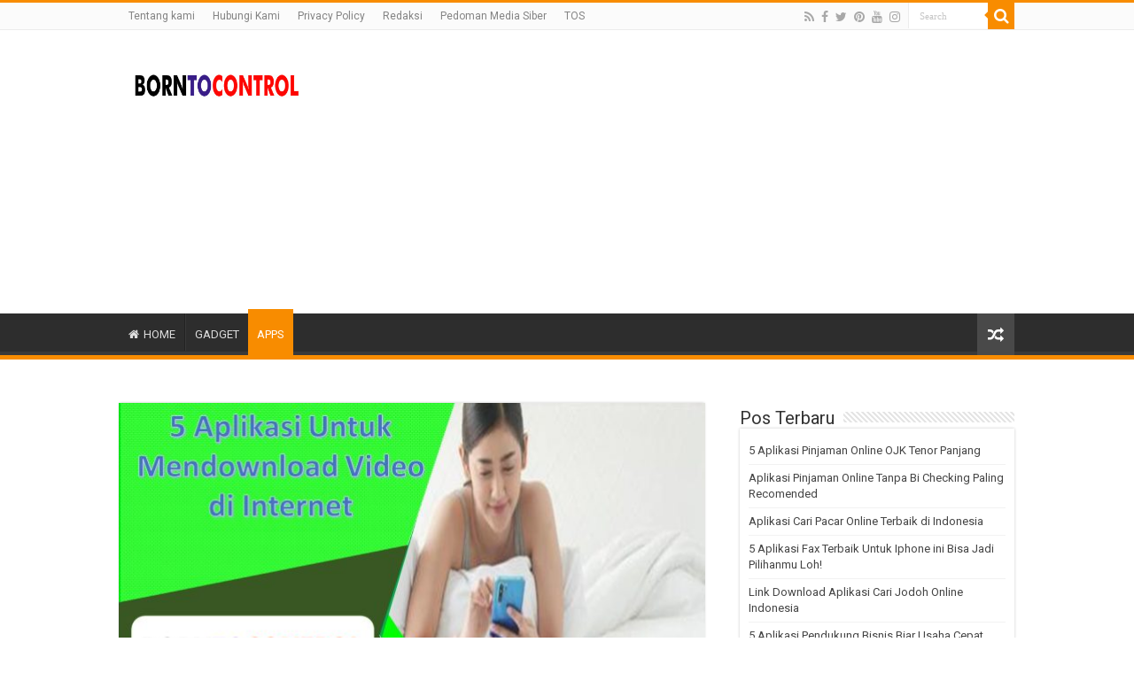

--- FILE ---
content_type: text/html; charset=UTF-8
request_url: http://borntocontrol.com/1969/5-aplikasi-untuk-mendownload-video-di-internet.html
body_size: 18470
content:
<!DOCTYPE html>
<html lang="id" prefix="og: http://ogp.me/ns#">
<head>
<meta charset="UTF-8" />
<link rel="profile" href="http://gmpg.org/xfn/11" />
<link rel="pingback" href="http://borntocontrol.com/xmlrpc.php" />
<meta property="og:title" content="5 Aplikasi Untuk Mendownload Video di Internet - BORNTOCONTROL"/>
<meta property="og:type" content="article"/>
<meta property="og:description" content="Mencari sebuah hiburan maupun informasi menggunakan media video adalah hal yang biasa. Kita bisa men"/>
<meta property="og:url" content="https://borntocontrol.com/1969/5-aplikasi-untuk-mendownload-video-di-internet.html"/>
<meta property="og:site_name" content="BORNTOCONTROL"/>
<meta property="og:image" content="https://borntocontrol.com/wp-content/uploads/2022/08/5-Aplikasi-Untuk-Mendownload-Video-di-Internet.jpg" />
<meta name='robots' content='index, follow, max-image-preview:large, max-snippet:-1, max-video-preview:-1' />
	<style>img:is([sizes="auto" i], [sizes^="auto," i]) { contain-intrinsic-size: 3000px 1500px }</style>
	
	<!-- This site is optimized with the Yoast SEO Premium plugin v17.9 (Yoast SEO v19.9) - https://yoast.com/wordpress/plugins/seo/ -->
	<title>5 Aplikasi Untuk Mendownload Video di Internet | BORNTOCONTROL</title>
	<link rel="canonical" href="https://borntocontrol.com/1969/5-aplikasi-untuk-mendownload-video-di-internet.html" />
	<meta property="og:locale" content="id_ID" />
	<meta property="og:type" content="article" />
	<meta property="og:title" content="5 Aplikasi Untuk Mendownload Video di Internet" />
	<meta property="og:description" content="Mencari sebuah hiburan maupun informasi menggunakan media video adalah hal yang biasa. Kita bisa menemukan banyak video yang informatif dan juga selalu update lewat media sosial, Yang salah satunya adalah Youtube. Yang dimana Youtube menjadi sebuah platform untuk menonton dan juga berbagi video yang paling populer. Selain youtube ada banyak platform berbagi video yang memberikan &hellip;" />
	<meta property="og:url" content="https://borntocontrol.com/1969/5-aplikasi-untuk-mendownload-video-di-internet.html" />
	<meta property="og:site_name" content="BORNTOCONTROL" />
	<meta property="article:publisher" content="https://www.facebook.com/teknobgt" />
	<meta property="article:published_time" content="2025-12-23T07:25:44+00:00" />
	<meta property="og:image" content="https://borntocontrol.com/wp-content/uploads/2022/08/5-Aplikasi-Untuk-Mendownload-Video-di-Internet.jpg" />
	<meta property="og:image:width" content="1280" />
	<meta property="og:image:height" content="720" />
	<meta property="og:image:type" content="image/jpeg" />
	<meta name="author" content="Abdur Roziq" />
	<meta name="twitter:card" content="summary_large_image" />
	<meta name="twitter:creator" content="@teknobgt" />
	<meta name="twitter:site" content="@teknobgt" />
	<meta name="twitter:label1" content="Ditulis oleh" />
	<meta name="twitter:data1" content="Abdur Roziq" />
	<meta name="twitter:label2" content="Estimasi waktu membaca" />
	<meta name="twitter:data2" content="3 menit" />
	<script type="application/ld+json" class="yoast-schema-graph">{"@context":"https://schema.org","@graph":[{"@type":"NewsArticle","@id":"https://borntocontrol.com/1969/5-aplikasi-untuk-mendownload-video-di-internet.html#article","isPartOf":{"@id":"https://borntocontrol.com/1969/5-aplikasi-untuk-mendownload-video-di-internet.html"},"author":{"name":"Abdur Roziq","@id":"https://borntocontrol.com/#/schema/person/1aa74c7d8f978aca9caa8c5c40324e48"},"headline":"5 Aplikasi Untuk Mendownload Video di Internet","datePublished":"2025-12-23T07:25:44+00:00","dateModified":"2025-12-23T07:25:44+00:00","mainEntityOfPage":{"@id":"https://borntocontrol.com/1969/5-aplikasi-untuk-mendownload-video-di-internet.html"},"wordCount":695,"publisher":{"@id":"https://borntocontrol.com/#organization"},"image":{"@id":"https://borntocontrol.com/1969/5-aplikasi-untuk-mendownload-video-di-internet.html#primaryimage"},"thumbnailUrl":"https://borntocontrol.com/wp-content/uploads/2022/08/5-Aplikasi-Untuk-Mendownload-Video-di-Internet.jpg","articleSection":["APPS"],"inLanguage":"id","copyrightYear":"2025","copyrightHolder":{"@id":"https://borntocontrol.com#organization"}},{"@type":"WebPage","@id":"https://borntocontrol.com/1969/5-aplikasi-untuk-mendownload-video-di-internet.html","url":"https://borntocontrol.com/1969/5-aplikasi-untuk-mendownload-video-di-internet.html","name":"5 Aplikasi Untuk Mendownload Video di Internet | BORNTOCONTROL","isPartOf":{"@id":"https://borntocontrol.com/#website"},"primaryImageOfPage":{"@id":"https://borntocontrol.com/1969/5-aplikasi-untuk-mendownload-video-di-internet.html#primaryimage"},"image":{"@id":"https://borntocontrol.com/1969/5-aplikasi-untuk-mendownload-video-di-internet.html#primaryimage"},"thumbnailUrl":"https://borntocontrol.com/wp-content/uploads/2022/08/5-Aplikasi-Untuk-Mendownload-Video-di-Internet.jpg","datePublished":"2025-12-23T07:25:44+00:00","dateModified":"2025-12-23T07:25:44+00:00","breadcrumb":{"@id":"https://borntocontrol.com/1969/5-aplikasi-untuk-mendownload-video-di-internet.html#breadcrumb"},"inLanguage":"id","potentialAction":[{"@type":"ReadAction","target":["https://borntocontrol.com/1969/5-aplikasi-untuk-mendownload-video-di-internet.html"]}]},{"@type":"ImageObject","inLanguage":"id","@id":"https://borntocontrol.com/1969/5-aplikasi-untuk-mendownload-video-di-internet.html#primaryimage","url":"https://borntocontrol.com/wp-content/uploads/2022/08/5-Aplikasi-Untuk-Mendownload-Video-di-Internet.jpg","contentUrl":"https://borntocontrol.com/wp-content/uploads/2022/08/5-Aplikasi-Untuk-Mendownload-Video-di-Internet.jpg","width":1280,"height":720,"caption":"Aplikasi Untuk Mendownload Video di Internet"},{"@type":"BreadcrumbList","@id":"https://borntocontrol.com/1969/5-aplikasi-untuk-mendownload-video-di-internet.html#breadcrumb","itemListElement":[{"@type":"ListItem","position":1,"name":"Home","item":"https://borntocontrol.com/"},{"@type":"ListItem","position":2,"name":"5 Aplikasi Untuk Mendownload Video di Internet"}]},{"@type":"WebSite","@id":"https://borntocontrol.com/#website","url":"https://borntocontrol.com/","name":"BORNTOCONTROL","description":"Kumpulan Berita Terkini dan Informasi terpercaya","publisher":{"@id":"https://borntocontrol.com/#organization"},"potentialAction":[{"@type":"SearchAction","target":{"@type":"EntryPoint","urlTemplate":"https://borntocontrol.com/?s={search_term_string}"},"query-input":"required name=search_term_string"}],"inLanguage":"id"},{"@type":"Organization","@id":"https://borntocontrol.com/#organization","name":"BLOGGING MENTORING","url":"https://borntocontrol.com/","logo":{"@type":"ImageObject","inLanguage":"id","@id":"https://borntocontrol.com/#/schema/logo/image/","url":"http://borntocontrol.com/wp-content/uploads/2020/07/gnews.png","contentUrl":"http://borntocontrol.com/wp-content/uploads/2020/07/gnews.png","width":1964,"height":1105,"caption":"BLOGGING MENTORING"},"image":{"@id":"https://borntocontrol.com/#/schema/logo/image/"},"sameAs":["https://www.instagram.com/teknobgt","https://www.youtube.com/channel/UCyOd3gz2NawdzJ_tPi4ctDw","https://www.facebook.com/teknobgt","https://twitter.com/teknobgt"]},{"@type":"Person","@id":"https://borntocontrol.com/#/schema/person/1aa74c7d8f978aca9caa8c5c40324e48","name":"Abdur Roziq","image":{"@type":"ImageObject","inLanguage":"id","@id":"https://borntocontrol.com/#/schema/person/image/","url":"https://secure.gravatar.com/avatar/4ea58d3a98fd194eecceac093a768ecd?s=96&d=mm&r=g","contentUrl":"https://secure.gravatar.com/avatar/4ea58d3a98fd194eecceac093a768ecd?s=96&d=mm&r=g","caption":"Abdur Roziq"}}]}</script>
	<!-- / Yoast SEO Premium plugin. -->


<link rel='dns-prefetch' href='//fonts.googleapis.com' />
<link rel="alternate" type="application/rss+xml" title="BORNTOCONTROL &raquo; Feed" href="https://borntocontrol.com/feed" />
<link rel="alternate" type="application/rss+xml" title="BORNTOCONTROL &raquo; Umpan Komentar" href="https://borntocontrol.com/comments/feed" />
<script type="text/javascript">
/* <![CDATA[ */
window._wpemojiSettings = {"baseUrl":"https:\/\/s.w.org\/images\/core\/emoji\/15.0.3\/72x72\/","ext":".png","svgUrl":"https:\/\/s.w.org\/images\/core\/emoji\/15.0.3\/svg\/","svgExt":".svg","source":{"concatemoji":"http:\/\/borntocontrol.com\/wp-includes\/js\/wp-emoji-release.min.js"}};
/*! This file is auto-generated */
!function(i,n){var o,s,e;function c(e){try{var t={supportTests:e,timestamp:(new Date).valueOf()};sessionStorage.setItem(o,JSON.stringify(t))}catch(e){}}function p(e,t,n){e.clearRect(0,0,e.canvas.width,e.canvas.height),e.fillText(t,0,0);var t=new Uint32Array(e.getImageData(0,0,e.canvas.width,e.canvas.height).data),r=(e.clearRect(0,0,e.canvas.width,e.canvas.height),e.fillText(n,0,0),new Uint32Array(e.getImageData(0,0,e.canvas.width,e.canvas.height).data));return t.every(function(e,t){return e===r[t]})}function u(e,t,n){switch(t){case"flag":return n(e,"\ud83c\udff3\ufe0f\u200d\u26a7\ufe0f","\ud83c\udff3\ufe0f\u200b\u26a7\ufe0f")?!1:!n(e,"\ud83c\uddfa\ud83c\uddf3","\ud83c\uddfa\u200b\ud83c\uddf3")&&!n(e,"\ud83c\udff4\udb40\udc67\udb40\udc62\udb40\udc65\udb40\udc6e\udb40\udc67\udb40\udc7f","\ud83c\udff4\u200b\udb40\udc67\u200b\udb40\udc62\u200b\udb40\udc65\u200b\udb40\udc6e\u200b\udb40\udc67\u200b\udb40\udc7f");case"emoji":return!n(e,"\ud83d\udc26\u200d\u2b1b","\ud83d\udc26\u200b\u2b1b")}return!1}function f(e,t,n){var r="undefined"!=typeof WorkerGlobalScope&&self instanceof WorkerGlobalScope?new OffscreenCanvas(300,150):i.createElement("canvas"),a=r.getContext("2d",{willReadFrequently:!0}),o=(a.textBaseline="top",a.font="600 32px Arial",{});return e.forEach(function(e){o[e]=t(a,e,n)}),o}function t(e){var t=i.createElement("script");t.src=e,t.defer=!0,i.head.appendChild(t)}"undefined"!=typeof Promise&&(o="wpEmojiSettingsSupports",s=["flag","emoji"],n.supports={everything:!0,everythingExceptFlag:!0},e=new Promise(function(e){i.addEventListener("DOMContentLoaded",e,{once:!0})}),new Promise(function(t){var n=function(){try{var e=JSON.parse(sessionStorage.getItem(o));if("object"==typeof e&&"number"==typeof e.timestamp&&(new Date).valueOf()<e.timestamp+604800&&"object"==typeof e.supportTests)return e.supportTests}catch(e){}return null}();if(!n){if("undefined"!=typeof Worker&&"undefined"!=typeof OffscreenCanvas&&"undefined"!=typeof URL&&URL.createObjectURL&&"undefined"!=typeof Blob)try{var e="postMessage("+f.toString()+"("+[JSON.stringify(s),u.toString(),p.toString()].join(",")+"));",r=new Blob([e],{type:"text/javascript"}),a=new Worker(URL.createObjectURL(r),{name:"wpTestEmojiSupports"});return void(a.onmessage=function(e){c(n=e.data),a.terminate(),t(n)})}catch(e){}c(n=f(s,u,p))}t(n)}).then(function(e){for(var t in e)n.supports[t]=e[t],n.supports.everything=n.supports.everything&&n.supports[t],"flag"!==t&&(n.supports.everythingExceptFlag=n.supports.everythingExceptFlag&&n.supports[t]);n.supports.everythingExceptFlag=n.supports.everythingExceptFlag&&!n.supports.flag,n.DOMReady=!1,n.readyCallback=function(){n.DOMReady=!0}}).then(function(){return e}).then(function(){var e;n.supports.everything||(n.readyCallback(),(e=n.source||{}).concatemoji?t(e.concatemoji):e.wpemoji&&e.twemoji&&(t(e.twemoji),t(e.wpemoji)))}))}((window,document),window._wpemojiSettings);
/* ]]> */
</script>
<!-- borntocontrol.com is managing ads with Advanced Ads 1.37.2 – https://wpadvancedads.com/ --><script id="bornt-ready">
			window.advanced_ads_ready=function(e,a){a=a||"complete";var d=function(e){return"interactive"===a?"loading"!==e:"complete"===e};d(document.readyState)?e():document.addEventListener("readystatechange",(function(a){d(a.target.readyState)&&e()}),{once:"interactive"===a})},window.advanced_ads_ready_queue=window.advanced_ads_ready_queue||[];		</script>
		<style id='wp-emoji-styles-inline-css' type='text/css'>

	img.wp-smiley, img.emoji {
		display: inline !important;
		border: none !important;
		box-shadow: none !important;
		height: 1em !important;
		width: 1em !important;
		margin: 0 0.07em !important;
		vertical-align: -0.1em !important;
		background: none !important;
		padding: 0 !important;
	}
</style>
<link rel='stylesheet' id='wp-block-library-css' href='http://borntocontrol.com/wp-includes/css/dist/block-library/style.min.css' type='text/css' media='all' />
<style id='classic-theme-styles-inline-css' type='text/css'>
/*! This file is auto-generated */
.wp-block-button__link{color:#fff;background-color:#32373c;border-radius:9999px;box-shadow:none;text-decoration:none;padding:calc(.667em + 2px) calc(1.333em + 2px);font-size:1.125em}.wp-block-file__button{background:#32373c;color:#fff;text-decoration:none}
</style>
<style id='global-styles-inline-css' type='text/css'>
:root{--wp--preset--aspect-ratio--square: 1;--wp--preset--aspect-ratio--4-3: 4/3;--wp--preset--aspect-ratio--3-4: 3/4;--wp--preset--aspect-ratio--3-2: 3/2;--wp--preset--aspect-ratio--2-3: 2/3;--wp--preset--aspect-ratio--16-9: 16/9;--wp--preset--aspect-ratio--9-16: 9/16;--wp--preset--color--black: #000000;--wp--preset--color--cyan-bluish-gray: #abb8c3;--wp--preset--color--white: #ffffff;--wp--preset--color--pale-pink: #f78da7;--wp--preset--color--vivid-red: #cf2e2e;--wp--preset--color--luminous-vivid-orange: #ff6900;--wp--preset--color--luminous-vivid-amber: #fcb900;--wp--preset--color--light-green-cyan: #7bdcb5;--wp--preset--color--vivid-green-cyan: #00d084;--wp--preset--color--pale-cyan-blue: #8ed1fc;--wp--preset--color--vivid-cyan-blue: #0693e3;--wp--preset--color--vivid-purple: #9b51e0;--wp--preset--gradient--vivid-cyan-blue-to-vivid-purple: linear-gradient(135deg,rgba(6,147,227,1) 0%,rgb(155,81,224) 100%);--wp--preset--gradient--light-green-cyan-to-vivid-green-cyan: linear-gradient(135deg,rgb(122,220,180) 0%,rgb(0,208,130) 100%);--wp--preset--gradient--luminous-vivid-amber-to-luminous-vivid-orange: linear-gradient(135deg,rgba(252,185,0,1) 0%,rgba(255,105,0,1) 100%);--wp--preset--gradient--luminous-vivid-orange-to-vivid-red: linear-gradient(135deg,rgba(255,105,0,1) 0%,rgb(207,46,46) 100%);--wp--preset--gradient--very-light-gray-to-cyan-bluish-gray: linear-gradient(135deg,rgb(238,238,238) 0%,rgb(169,184,195) 100%);--wp--preset--gradient--cool-to-warm-spectrum: linear-gradient(135deg,rgb(74,234,220) 0%,rgb(151,120,209) 20%,rgb(207,42,186) 40%,rgb(238,44,130) 60%,rgb(251,105,98) 80%,rgb(254,248,76) 100%);--wp--preset--gradient--blush-light-purple: linear-gradient(135deg,rgb(255,206,236) 0%,rgb(152,150,240) 100%);--wp--preset--gradient--blush-bordeaux: linear-gradient(135deg,rgb(254,205,165) 0%,rgb(254,45,45) 50%,rgb(107,0,62) 100%);--wp--preset--gradient--luminous-dusk: linear-gradient(135deg,rgb(255,203,112) 0%,rgb(199,81,192) 50%,rgb(65,88,208) 100%);--wp--preset--gradient--pale-ocean: linear-gradient(135deg,rgb(255,245,203) 0%,rgb(182,227,212) 50%,rgb(51,167,181) 100%);--wp--preset--gradient--electric-grass: linear-gradient(135deg,rgb(202,248,128) 0%,rgb(113,206,126) 100%);--wp--preset--gradient--midnight: linear-gradient(135deg,rgb(2,3,129) 0%,rgb(40,116,252) 100%);--wp--preset--font-size--small: 13px;--wp--preset--font-size--medium: 20px;--wp--preset--font-size--large: 36px;--wp--preset--font-size--x-large: 42px;--wp--preset--spacing--20: 0.44rem;--wp--preset--spacing--30: 0.67rem;--wp--preset--spacing--40: 1rem;--wp--preset--spacing--50: 1.5rem;--wp--preset--spacing--60: 2.25rem;--wp--preset--spacing--70: 3.38rem;--wp--preset--spacing--80: 5.06rem;--wp--preset--shadow--natural: 6px 6px 9px rgba(0, 0, 0, 0.2);--wp--preset--shadow--deep: 12px 12px 50px rgba(0, 0, 0, 0.4);--wp--preset--shadow--sharp: 6px 6px 0px rgba(0, 0, 0, 0.2);--wp--preset--shadow--outlined: 6px 6px 0px -3px rgba(255, 255, 255, 1), 6px 6px rgba(0, 0, 0, 1);--wp--preset--shadow--crisp: 6px 6px 0px rgba(0, 0, 0, 1);}:where(.is-layout-flex){gap: 0.5em;}:where(.is-layout-grid){gap: 0.5em;}body .is-layout-flex{display: flex;}.is-layout-flex{flex-wrap: wrap;align-items: center;}.is-layout-flex > :is(*, div){margin: 0;}body .is-layout-grid{display: grid;}.is-layout-grid > :is(*, div){margin: 0;}:where(.wp-block-columns.is-layout-flex){gap: 2em;}:where(.wp-block-columns.is-layout-grid){gap: 2em;}:where(.wp-block-post-template.is-layout-flex){gap: 1.25em;}:where(.wp-block-post-template.is-layout-grid){gap: 1.25em;}.has-black-color{color: var(--wp--preset--color--black) !important;}.has-cyan-bluish-gray-color{color: var(--wp--preset--color--cyan-bluish-gray) !important;}.has-white-color{color: var(--wp--preset--color--white) !important;}.has-pale-pink-color{color: var(--wp--preset--color--pale-pink) !important;}.has-vivid-red-color{color: var(--wp--preset--color--vivid-red) !important;}.has-luminous-vivid-orange-color{color: var(--wp--preset--color--luminous-vivid-orange) !important;}.has-luminous-vivid-amber-color{color: var(--wp--preset--color--luminous-vivid-amber) !important;}.has-light-green-cyan-color{color: var(--wp--preset--color--light-green-cyan) !important;}.has-vivid-green-cyan-color{color: var(--wp--preset--color--vivid-green-cyan) !important;}.has-pale-cyan-blue-color{color: var(--wp--preset--color--pale-cyan-blue) !important;}.has-vivid-cyan-blue-color{color: var(--wp--preset--color--vivid-cyan-blue) !important;}.has-vivid-purple-color{color: var(--wp--preset--color--vivid-purple) !important;}.has-black-background-color{background-color: var(--wp--preset--color--black) !important;}.has-cyan-bluish-gray-background-color{background-color: var(--wp--preset--color--cyan-bluish-gray) !important;}.has-white-background-color{background-color: var(--wp--preset--color--white) !important;}.has-pale-pink-background-color{background-color: var(--wp--preset--color--pale-pink) !important;}.has-vivid-red-background-color{background-color: var(--wp--preset--color--vivid-red) !important;}.has-luminous-vivid-orange-background-color{background-color: var(--wp--preset--color--luminous-vivid-orange) !important;}.has-luminous-vivid-amber-background-color{background-color: var(--wp--preset--color--luminous-vivid-amber) !important;}.has-light-green-cyan-background-color{background-color: var(--wp--preset--color--light-green-cyan) !important;}.has-vivid-green-cyan-background-color{background-color: var(--wp--preset--color--vivid-green-cyan) !important;}.has-pale-cyan-blue-background-color{background-color: var(--wp--preset--color--pale-cyan-blue) !important;}.has-vivid-cyan-blue-background-color{background-color: var(--wp--preset--color--vivid-cyan-blue) !important;}.has-vivid-purple-background-color{background-color: var(--wp--preset--color--vivid-purple) !important;}.has-black-border-color{border-color: var(--wp--preset--color--black) !important;}.has-cyan-bluish-gray-border-color{border-color: var(--wp--preset--color--cyan-bluish-gray) !important;}.has-white-border-color{border-color: var(--wp--preset--color--white) !important;}.has-pale-pink-border-color{border-color: var(--wp--preset--color--pale-pink) !important;}.has-vivid-red-border-color{border-color: var(--wp--preset--color--vivid-red) !important;}.has-luminous-vivid-orange-border-color{border-color: var(--wp--preset--color--luminous-vivid-orange) !important;}.has-luminous-vivid-amber-border-color{border-color: var(--wp--preset--color--luminous-vivid-amber) !important;}.has-light-green-cyan-border-color{border-color: var(--wp--preset--color--light-green-cyan) !important;}.has-vivid-green-cyan-border-color{border-color: var(--wp--preset--color--vivid-green-cyan) !important;}.has-pale-cyan-blue-border-color{border-color: var(--wp--preset--color--pale-cyan-blue) !important;}.has-vivid-cyan-blue-border-color{border-color: var(--wp--preset--color--vivid-cyan-blue) !important;}.has-vivid-purple-border-color{border-color: var(--wp--preset--color--vivid-purple) !important;}.has-vivid-cyan-blue-to-vivid-purple-gradient-background{background: var(--wp--preset--gradient--vivid-cyan-blue-to-vivid-purple) !important;}.has-light-green-cyan-to-vivid-green-cyan-gradient-background{background: var(--wp--preset--gradient--light-green-cyan-to-vivid-green-cyan) !important;}.has-luminous-vivid-amber-to-luminous-vivid-orange-gradient-background{background: var(--wp--preset--gradient--luminous-vivid-amber-to-luminous-vivid-orange) !important;}.has-luminous-vivid-orange-to-vivid-red-gradient-background{background: var(--wp--preset--gradient--luminous-vivid-orange-to-vivid-red) !important;}.has-very-light-gray-to-cyan-bluish-gray-gradient-background{background: var(--wp--preset--gradient--very-light-gray-to-cyan-bluish-gray) !important;}.has-cool-to-warm-spectrum-gradient-background{background: var(--wp--preset--gradient--cool-to-warm-spectrum) !important;}.has-blush-light-purple-gradient-background{background: var(--wp--preset--gradient--blush-light-purple) !important;}.has-blush-bordeaux-gradient-background{background: var(--wp--preset--gradient--blush-bordeaux) !important;}.has-luminous-dusk-gradient-background{background: var(--wp--preset--gradient--luminous-dusk) !important;}.has-pale-ocean-gradient-background{background: var(--wp--preset--gradient--pale-ocean) !important;}.has-electric-grass-gradient-background{background: var(--wp--preset--gradient--electric-grass) !important;}.has-midnight-gradient-background{background: var(--wp--preset--gradient--midnight) !important;}.has-small-font-size{font-size: var(--wp--preset--font-size--small) !important;}.has-medium-font-size{font-size: var(--wp--preset--font-size--medium) !important;}.has-large-font-size{font-size: var(--wp--preset--font-size--large) !important;}.has-x-large-font-size{font-size: var(--wp--preset--font-size--x-large) !important;}
:where(.wp-block-post-template.is-layout-flex){gap: 1.25em;}:where(.wp-block-post-template.is-layout-grid){gap: 1.25em;}
:where(.wp-block-columns.is-layout-flex){gap: 2em;}:where(.wp-block-columns.is-layout-grid){gap: 2em;}
:root :where(.wp-block-pullquote){font-size: 1.5em;line-height: 1.6;}
</style>
<link rel='stylesheet' id='contact-form-7-css' href='http://borntocontrol.com/wp-content/plugins/contact-form-7/includes/css/styles.css' type='text/css' media='all' />
<link rel='stylesheet' id='widgetopts-styles-css' href='http://borntocontrol.com/wp-content/plugins/widget-options/assets/css/widget-options.css' type='text/css' media='all' />
<link rel='stylesheet' id='ez-toc-css' href='http://borntocontrol.com/wp-content/plugins/easy-table-of-contents/assets/css/screen.min.css' type='text/css' media='all' />
<style id='ez-toc-inline-css' type='text/css'>
div#ez-toc-container p.ez-toc-title {font-size: 120%;}div#ez-toc-container p.ez-toc-title {font-weight: 500;}div#ez-toc-container ul li {font-size: 95%;}div#ez-toc-container nav ul ul li ul li {font-size: %!important;}
.ez-toc-container-direction {
    direction: ltr;
}

	.ez-toc-counter ul {
	    counter-reset: item;
	}


	
	.ez-toc-counter nav ul li a::before {
	    content: counters(item, ".", decimal) ". ";
	    display: inline-block;
	    counter-increment: item;
        flex-grow: 0;
        flex-shrink: 0;
	    margin-right: .2em; 

	    float: left;
	}


.ez-toc-widget-direction {
    direction: ltr;
}

	.ez-toc-widget-container ul {
	    counter-reset: item;
	}


	
	.ez-toc-widget-container nav ul li a::before {
	    content: counters(item, ".", decimal) ". ";
	    display: inline-block;
	    counter-increment: item;
        flex-grow: 0;
        flex-shrink: 0;
	    margin-right: .2em; 

	    float: left;
	}


</style>
<link rel='stylesheet' id='tie-style-css' href='http://borntocontrol.com/wp-content/themes/sahifa/style.css' type='text/css' media='all' />
<link rel='stylesheet' id='tie-ilightbox-skin-css' href='http://borntocontrol.com/wp-content/themes/sahifa/css/ilightbox/dark-skin/skin.css' type='text/css' media='all' />
<link rel='stylesheet' id='Roboto-css' href="https://fonts.googleapis.com/css?family=Roboto%3A100%2C100italic%2C300%2C300italic%2Cregular%2Citalic%2C500%2C500italic%2C700%2C700italic%2C900%2C900italic" type='text/css' media='all' />
<script type="text/javascript" src="http://borntocontrol.com/wp-includes/js/jquery/jquery.min.js" id="jquery-core-js"></script>
<script type="text/javascript" src="http://borntocontrol.com/wp-includes/js/jquery/jquery-migrate.min.js" id="jquery-migrate-js"></script>
<link rel="https://api.w.org/" href="https://borntocontrol.com/wp-json/" /><link rel="alternate" title="JSON" type="application/json" href="https://borntocontrol.com/wp-json/wp/v2/posts/1969" /><link rel="EditURI" type="application/rsd+xml" title="RSD" href="https://borntocontrol.com/xmlrpc.php?rsd" />
<meta name="generator" content="WordPress 6.7.4" />
<link rel='shortlink' href='https://borntocontrol.com/?p=1969' />
<link rel="alternate" title="oEmbed (JSON)" type="application/json+oembed" href="https://borntocontrol.com/wp-json/oembed/1.0/embed?url=https%3A%2F%2Fborntocontrol.com%2F1969%2F5-aplikasi-untuk-mendownload-video-di-internet.html" />
<link rel="alternate" title="oEmbed (XML)" type="text/xml+oembed" href="https://borntocontrol.com/wp-json/oembed/1.0/embed?url=https%3A%2F%2Fborntocontrol.com%2F1969%2F5-aplikasi-untuk-mendownload-video-di-internet.html&#038;format=xml" />
<link rel="shortcut icon" href="http://borntocontrol.com/wp-content/uploads/2022/03/borntocontrolicon.jpg" title="Favicon" />
<!--[if IE]>
<script type="text/javascript">jQuery(document).ready(function (){ jQuery(".menu-item").has("ul").children("a").attr("aria-haspopup", "true");});</script>
<![endif]-->
<!--[if lt IE 9]>
<script src="http://borntocontrol.com/wp-content/themes/sahifa/js/html5.js"></script>
<script src="http://borntocontrol.com/wp-content/themes/sahifa/js/selectivizr-min.js"></script>
<![endif]-->
<!--[if IE 9]>
<link rel="stylesheet" type="text/css" media="all" href="http://borntocontrol.com/wp-content/themes/sahifa/css/ie9.css" />
<![endif]-->
<!--[if IE 8]>
<link rel="stylesheet" type="text/css" media="all" href="http://borntocontrol.com/wp-content/themes/sahifa/css/ie8.css" />
<![endif]-->
<!--[if IE 7]>
<link rel="stylesheet" type="text/css" media="all" href="http://borntocontrol.com/wp-content/themes/sahifa/css/ie7.css" />
<![endif]-->


<meta name="viewport" content="width=device-width, initial-scale=1.0" />
<link rel="apple-touch-icon-precomposed" sizes="144x144" href="http://borntocontrol.com/wp-content/uploads/2022/03/borntocontrolicon.jpg" />
<link rel="apple-touch-icon-precomposed" sizes="120x120" href="http://borntocontrol.com/wp-content/uploads/2022/03/borntocontrolicon.jpg" />
<link rel="apple-touch-icon-precomposed" sizes="72x72" href="http://borntocontrol.com/wp-content/uploads/2022/03/borntocontrolicon.jpg" />
<link rel="apple-touch-icon-precomposed" href="http://borntocontrol.com/wp-content/uploads/2022/03/borntocontrolicon.jpg" />

<script async src="https://pagead2.googlesyndication.com/pagead/js/adsbygoogle.js?client=ca-pub-1313043053896126"
     crossorigin="anonymous"></script>

<script async src="https://pagead2.googlesyndication.com/pagead/js/adsbygoogle.js?client=ca-pub-7415267029609101"
     crossorigin="anonymous"></script>

<style type="text/css" media="screen">

body{
	font-family: 'Roboto';
}

.logo h1 a, .logo h2 a{
	font-family: 'Roboto';
}

.logo span{
	font-family: 'Roboto';
}

.top-nav, .top-nav ul li a {
	font-family: 'Roboto';
}

#main-nav, #main-nav ul li a{
	font-family: 'Roboto';
}

.breaking-news span.breaking-news-title{
	font-family: 'Roboto';
}

.page-title{
	font-family: 'Roboto';
}

.post-title{
	font-family: 'Roboto';
	color :#0521f7;
}

h2.post-box-title, h2.post-box-title a{
	font-family: 'Roboto';
}

h3.post-box-title, h3.post-box-title a{
	font-family: 'Roboto';
}

p.post-meta, p.post-meta a{
	font-family: 'Roboto';
}

body.single .entry, body.page .entry{
	font-family: 'Roboto';
}

blockquote p{
	font-family: 'Roboto';
}

.widget-top h4, .widget-top h4 a{
	font-family: 'Roboto';
}

.footer-widget-top h4, .footer-widget-top h4 a{
	font-family: 'Roboto';
}

#featured-posts .featured-title h2 a{
	font-family: 'Roboto';
}

.ei-title h2, .slider-caption h2 a, .content .slider-caption h2 a, .slider-caption h2, .content .slider-caption h2, .content .ei-title h2{
	font-family: 'Roboto';
}

.cat-box-title h2, .cat-box-title h2 a, .block-head h3, #respond h3, #comments-title, h2.review-box-header, .woocommerce-tabs .entry-content h2, .woocommerce .related.products h2, .entry .woocommerce h2, .woocommerce-billing-fields h3, .woocommerce-shipping-fields h3, #order_review_heading, #bbpress-forums fieldset.bbp-form legend, #buddypress .item-body h4, #buddypress #item-body h4{
	font-family: 'Roboto';
}


a:hover {
	color: #0c13eb;
}
		
a.shortc-button.green {
opacity: 1 !important;
-webkit-border-radius: 7px !important;
-moz-border-radius: 7px !important;
border-radius: 7px !important;
TEXT-TRANSFORM: UPPERCASE !important;
background: #02875f !important;
font-size: 16px !important;
font-family: "Google Sans", "Roboto","Google Sans",Arial,sans-serif !important;
font-weight: 400 !important;
}
a.shortc-button.medium {
height: 40px !important;
line-height: 43px !important;
width: 330px !important;
}


.single-post-caption {
display: none;
}
</style>

		<script type="text/javascript">
			/* <![CDATA[ */
				var sf_position = '0';
				var sf_templates = "<a href=\"{search_url_escaped}\">View All Results<\/a>";
				var sf_input = '.search-live';
				jQuery(document).ready(function(){
					jQuery(sf_input).ajaxyLiveSearch({"expand":false,"searchUrl":"https:\/\/borntocontrol.com\/?s=%s","text":"Search","delay":500,"iwidth":180,"width":315,"ajaxUrl":"https:\/\/borntocontrol.com\/wp-admin\/admin-ajax.php","rtl":0});
					jQuery(".live-search_ajaxy-selective-input").keyup(function() {
						var width = jQuery(this).val().length * 8;
						if(width < 50) {
							width = 50;
						}
						jQuery(this).width(width);
					});
					jQuery(".live-search_ajaxy-selective-search").click(function() {
						jQuery(this).find(".live-search_ajaxy-selective-input").focus();
					});
					jQuery(".live-search_ajaxy-selective-close").click(function() {
						jQuery(this).parent().remove();
					});
				});
			/* ]]> */
		</script>
		<link rel="icon" href="https://borntocontrol.com/wp-content/uploads/2022/03/cropped-borntocontrolicon-150x150.jpg" sizes="32x32" />
<link rel="icon" href="https://borntocontrol.com/wp-content/uploads/2022/03/cropped-borntocontrolicon-300x300.jpg" sizes="192x192" />
<link rel="apple-touch-icon" href="https://borntocontrol.com/wp-content/uploads/2022/03/cropped-borntocontrolicon-300x300.jpg" />
<meta name="msapplication-TileImage" content="https://borntocontrol.com/wp-content/uploads/2022/03/cropped-borntocontrolicon-300x300.jpg" />
	<script type="application/ld+json">
	{
	  "@context": "https://schema.org/",
	  "@type": "Book",
	  "name": "5 Aplikasi Untuk Mendownload Video di Internet",
	  "aggregateRating": {
		"@type": "AggregateRating",
		"ratingValue": "5",
		"ratingCount": "1969",
		"bestRating": "5",
		"worstRating": "1"
	  }
	}
	</script>
		<link rel="stylesheet" href="https://cdnjs.cloudflare.com/ajax/libs/font-awesome/4.7.0/css/font-awesome.min.css">
	<!-- START ANTI IFRAME -->
	<script type='text/javascript'>
if (top.location != self.location) top.location = self.location;
</script>
		<!-- END ANTI IFRAME -->
</head>
<body id="top" class="post-template-default single single-post postid-1969 single-format-standard lazy-enabled aa-prefix-bornt-">

<div class="wrapper-outer">

	<div class="background-cover"></div>

	<aside id="slide-out">

			<div class="search-mobile">
			<form method="get" id="searchform-mobile" action="https://borntocontrol.com/">
				<button class="search-button" type="submit" value="Search"><i class="fa fa-search"></i></button>
				<input type="text" id="s-mobile" name="s" title="Search" value="Search" onfocus="if (this.value == 'Search') {this.value = '';}" onblur="if (this.value == '') {this.value = 'Search';}"  />
			</form>
		</div><!-- .search-mobile /-->
	
			<div class="social-icons">
		<a class="ttip-none" title="Rss" href="http://207.148.65.50/feed" target="_blank"><i class="fa fa-rss"></i></a><a class="ttip-none" title="Facebook" href="https://www.facebook.com" target="_blank"><i class="fa fa-facebook"></i></a><a class="ttip-none" title="Twitter" href="https://twitter.com/" target="_blank"><i class="fa fa-twitter"></i></a><a class="ttip-none" title="Pinterest" href="https://id.pinterest.com/" target="_blank"><i class="fa fa-pinterest"></i></a><a class="ttip-none" title="Youtube" href="https://www.youtube.com/" target="_blank"><i class="fa fa-youtube"></i></a><a class="ttip-none" title="instagram" href="https://www.instagram.com/" target="_blank"><i class="fa fa-instagram"></i></a>
			</div>

	
		<div id="mobile-menu" ></div>
	</aside><!-- #slide-out /-->

		<div id="wrapper" class="wide-layout">
		<div class="inner-wrapper">

		<header id="theme-header" class="theme-header">
						<div id="top-nav" class="top-nav">
				<div class="container">

			
				<div class="top-menu"><ul id="menu-pages" class="menu"><li id="menu-item-578" class="menu-item menu-item-type-post_type menu-item-object-page menu-item-578"><a href="https://borntocontrol.com/tentang-kami">Tentang kami</a></li>
<li id="menu-item-738" class="menu-item menu-item-type-post_type menu-item-object-page menu-item-738"><a href="https://borntocontrol.com/hubungi-kami">Hubungi Kami</a></li>
<li id="menu-item-737" class="menu-item menu-item-type-post_type menu-item-object-page menu-item-privacy-policy menu-item-737"><a rel="privacy-policy" href="https://borntocontrol.com/privacy-policy">Privacy Policy</a></li>
<li id="menu-item-52" class="menu-item menu-item-type-post_type menu-item-object-page menu-item-52"><a href="https://borntocontrol.com/redaksi">Redaksi</a></li>
<li id="menu-item-51" class="menu-item menu-item-type-post_type menu-item-object-page menu-item-51"><a href="https://borntocontrol.com/pedoman-media-siber">Pedoman Media Siber</a></li>
<li id="menu-item-57" class="menu-item menu-item-type-post_type menu-item-object-page menu-item-57"><a href="https://borntocontrol.com/term-of-service">TOS</a></li>
</ul></div>
						<div class="search-block">
						<form method="get" id="searchform-header" action="https://borntocontrol.com/">
							<button class="search-button" type="submit" value="Search"><i class="fa fa-search"></i></button>
							<input class="search-live" type="text" id="s-header" name="s" title="Search" value="Search" onfocus="if (this.value == 'Search') {this.value = '';}" onblur="if (this.value == '') {this.value = 'Search';}"  />
						</form>
					</div><!-- .search-block /-->
			<div class="social-icons">
		<a class="ttip-none" title="Rss" href="http://207.148.65.50/feed" target="_blank"><i class="fa fa-rss"></i></a><a class="ttip-none" title="Facebook" href="https://www.facebook.com" target="_blank"><i class="fa fa-facebook"></i></a><a class="ttip-none" title="Twitter" href="https://twitter.com/" target="_blank"><i class="fa fa-twitter"></i></a><a class="ttip-none" title="Pinterest" href="https://id.pinterest.com/" target="_blank"><i class="fa fa-pinterest"></i></a><a class="ttip-none" title="Youtube" href="https://www.youtube.com/" target="_blank"><i class="fa fa-youtube"></i></a><a class="ttip-none" title="instagram" href="https://www.instagram.com/" target="_blank"><i class="fa fa-instagram"></i></a>
			</div>

	
	
				</div><!-- .container /-->
			</div><!-- .top-menu /-->
			
		<div class="header-content">

					<a id="slide-out-open" class="slide-out-open" href="#"><span></span></a>
		
			<div class="logo" style=" margin-top:15px; margin-bottom:15px;">
			<h2>								<a title="BORNTOCONTROL" href="https://borntocontrol.com/">
					<img width="190" height="60" src="http://borntocontrol.com/wp-content/uploads/2022/03/borntocontrollogo.jpg" alt="BORNTOCONTROL"  /><strong>BORNTOCONTROL Kumpulan Berita Terkini dan Informasi terpercaya</strong>
				</a>
			</h2>			</div><!-- .logo /-->
			<div class="e3lan e3lan-top">			<script async src="https://pagead2.googlesyndication.com/pagead/js/adsbygoogle.js?client=ca-pub-1313043053896126"
     crossorigin="anonymous"></script>
<!-- TOP BANER AREA -->
<ins class="adsbygoogle"
     style="display:block"
     data-ad-client="ca-pub-1313043053896126"
     data-ad-slot="4796058386"
     data-ad-format="auto"
     data-full-width-responsive="true"></ins>
<script>
     (adsbygoogle = window.adsbygoogle || []).push({});
</script>				</div>			<div class="clear"></div>

		</div>
													<nav id="main-nav" class="fixed-enabled">
				<div class="container">

				
					<div class="main-menu"><ul id="menu-home-main" class="menu"><li id="menu-item-12" class="menu-item menu-item-type-custom menu-item-object-custom menu-item-12"><a href="/"><i class="fa fa-home"></i>HOME</a></li>
<li id="menu-item-11" class="menu-item menu-item-type-taxonomy menu-item-object-category menu-item-11"><a href="https://borntocontrol.com/gadget">GADGET</a></li>
<li id="menu-item-856" class="menu-item menu-item-type-taxonomy menu-item-object-category current-post-ancestor current-menu-parent current-post-parent menu-item-856"><a href="https://borntocontrol.com/apps">APPS</a></li>
</ul></div>										<a href="https://borntocontrol.com/?tierand=1" class="random-article ttip" title="Random Article"><i class="fa fa-random"></i></a>
					
					
				</div>
			</nav><!-- .main-nav /-->
					</header><!-- #header /-->

	
	
	<div id="main-content" class="container">


	
	
	
	
	
	<div class="content">

		
		
		

		
		<article class="post-listing post-1969 post type-post status-publish format-standard has-post-thumbnail  category-apps" id="the-post">
			
			<div class="single-post-thumb">
			<img width="660" height="330" src="https://borntocontrol.com/wp-content/uploads/2022/08/5-Aplikasi-Untuk-Mendownload-Video-di-Internet-660x330.jpg" class="attachment-slider size-slider wp-post-image" alt="Aplikasi Untuk Mendownload Video di Internet" decoding="async" fetchpriority="high" srcset="https://borntocontrol.com/wp-content/uploads/2022/08/5-Aplikasi-Untuk-Mendownload-Video-di-Internet-660x330.jpg 660w, https://borntocontrol.com/wp-content/uploads/2022/08/5-Aplikasi-Untuk-Mendownload-Video-di-Internet-1050x525.jpg 1050w" sizes="(max-width: 660px) 100vw, 660px" />		</div>
	
		<div class="single-post-caption">Aplikasi Untuk Mendownload Video di Internet</div> 


			<div class="post-inner">

							<h1 class="name post-title entry-title"><span itemprop="name">5 Aplikasi Untuk Mendownload Video di Internet</span></h1>

							
				<div class="entry">
					
					
					<div class="bornt-before-content" id="bornt-482979889"><script async src="https://pagead2.googlesyndication.com/pagead/js/adsbygoogle.js?client=ca-pub-1313043053896126"
     crossorigin="anonymous"></script>
<ins class="adsbygoogle"
     style="display:block; text-align:center;"
     data-ad-layout="in-article"
     data-ad-format="fluid"
     data-ad-client="ca-pub-1313043053896126"
     data-ad-slot="5917568364"></ins>
<script>
     (adsbygoogle = window.adsbygoogle || []).push({});
</script></div><p>Mencari sebuah hiburan maupun informasi menggunakan media video adalah hal yang biasa. Kita bisa menemukan banyak video yang informatif dan juga selalu update lewat media sosial, Yang salah satunya adalah Youtube. Yang dimana Youtube menjadi sebuah platform untuk menonton dan juga berbagi video yang paling populer.</p>
<p>Selain youtube ada banyak platform berbagi video yang memberikan video-video menarik serta informatif. Tetapi tidak semua orang bisa mengakses video tersebut sebab keterbatasan jaringan internet, Namun ada cara yang bisa kalian lakukan untuk tetap menonton video tanpa perlu menggunakan koneksi internet.</p>
<p>Kalian bisa mengunduh video yang ingin kalian tonton tersebut yang nantinya bisa kalian tonton kapanpun tanpa perlu menggunakan koneksi internet. Seperti yang akan kita bahas kali ini, Yaitu aplikasi untuk mendownload video. Kalian bisa menyimak daftar berikut ini untuk melihat apa saja aplikasi-aplikasi tersebut.</p>
<div id="ez-toc-container" class="ez-toc-v2_0_36 counter-hierarchy ez-toc-counter ez-toc-grey ez-toc-container-direction">
<div class="ez-toc-title-container">
<p class="ez-toc-title">Daftar Isi</p>
<span class="ez-toc-title-toggle"><a href="#" class="ez-toc-pull-right ez-toc-btn ez-toc-btn-xs ez-toc-btn-default ez-toc-toggle" style="display: none;"><label for="item" aria-label="Table of Content"><span style="display: flex;align-items: center;width: 35px;height: 30px;justify-content: center;"><svg style="fill: #999;color:#999" xmlns="http://www.w3.org/2000/svg" class="list-377408" width="20px" height="20px" viewBox="0 0 24 24" fill="none"><path d="M6 6H4v2h2V6zm14 0H8v2h12V6zM4 11h2v2H4v-2zm16 0H8v2h12v-2zM4 16h2v2H4v-2zm16 0H8v2h12v-2z" fill="currentColor"></path></svg><svg style="fill: #999;color:#999" class="arrow-unsorted-368013" xmlns="http://www.w3.org/2000/svg" width="10px" height="10px" viewBox="0 0 24 24" version="1.2" baseProfile="tiny"><path d="M18.2 9.3l-6.2-6.3-6.2 6.3c-.2.2-.3.4-.3.7s.1.5.3.7c.2.2.4.3.7.3h11c.3 0 .5-.1.7-.3.2-.2.3-.5.3-.7s-.1-.5-.3-.7zM5.8 14.7l6.2 6.3 6.2-6.3c.2-.2.3-.5.3-.7s-.1-.5-.3-.7c-.2-.2-.4-.3-.7-.3h-11c-.3 0-.5.1-.7.3-.2.2-.3.5-.3.7s.1.5.3.7z"/></svg></span></label><input type="checkbox" id="item"></a></span></div>
<nav><ul class='ez-toc-list ez-toc-list-level-1' ><li class='ez-toc-page-1 ez-toc-heading-level-2'><a class="ez-toc-link ez-toc-heading-1" href="#Aplikasi_untuk_mengunduh_video_Terbaik" title="Aplikasi untuk mengunduh video Terbaik">Aplikasi untuk mengunduh video Terbaik</a><ul class='ez-toc-list-level-3'><li class='ez-toc-heading-level-3'><a class="ez-toc-link ez-toc-heading-2" href="#1_TubeMate_Youtube_Downloader" title="1. TubeMate Youtube Downloader">1. TubeMate Youtube Downloader</a></li><li class='ez-toc-page-1 ez-toc-heading-level-3'><a class="ez-toc-link ez-toc-heading-3" href="#2_SnapTube" title="2. SnapTube">2. SnapTube</a></li><li class='ez-toc-page-1 ez-toc-heading-level-3'><a class="ez-toc-link ez-toc-heading-4" href="#3_Video_Downloader_for_Instagram_Repost" title="3. Video Downloader for Instagram Repost">3. Video Downloader for Instagram Repost</a></li><li class='ez-toc-page-1 ez-toc-heading-level-3'><a class="ez-toc-link ez-toc-heading-5" href="#4_Video_Downloader_for_Facebook" title="4. Video Downloader for Facebook">4. Video Downloader for Facebook</a></li><li class='ez-toc-page-1 ez-toc-heading-level-3'><a class="ez-toc-link ez-toc-heading-6" href="#5_All_Video_Downloader" title="5. All Video Downloader">5. All Video Downloader</a></li></ul></li></ul></nav></div>
<h2><span class="ez-toc-section" id="Aplikasi_untuk_mengunduh_video_Terbaik"></span>Aplikasi untuk mengunduh video Terbaik<span class="ez-toc-section-end"></span></h2>
<h3><span class="ez-toc-section" id="1_TubeMate_Youtube_Downloader"></span>1. TubeMate Youtube Downloader<span class="ez-toc-section-end"></span></h3>
<p>Sesuai dengan namanya, Aplikasi satu ini bisa kalian gunakan untuk mengunduh sebuah video dari Youtube dengan mudah. Pada aplikasi TubeMate Youtube Downloader ini kalian tidak hanya bisa mengunduh sebuah video yang nantinya tersimpan pada perangkat kalian, Melainkan aplikasi ini juga bisa mengunduh sebuah video menjadi Lagu.</p>
<p>Dengan aplikasi TubeMate Youtube Downloader ini kalian bisa memilih resolusi dari video yang ingin kalian tonton, Serta menentukan format file tersebut akan menjadi sebuah video maupun hanya audio. Dengan aplikasi ini kalian<br />
hanya bisa mengunduh sebuah video yang ada pada Youtube saja, Dan juga aplikasi ini tidak tersedia di Playstore.</p>
<h3><span class="ez-toc-section" id="2_SnapTube"></span>2. SnapTube<span class="ez-toc-section-end"></span></h3>
<p>Bila pada aplikasi pertama kalian hanya bisa mengunduh video yang ada pada Youtube, pada aplikasi kali ini kalian bisa mengunduh video dari Facebook. Pada aplikasi SnapTube ini kalian bisa dengan mudah mengunduh sebuah video dengan berbagai macam format serta resolusi, Sesuai dengan yang kalian inginkan.</p>
<p>Dengan aplikasi SnapTube ini kalian tidak hanya bisa mengunduh sebuah video dari Facebook saja, Kalian juga bisa mengunduh berbagai macam video dari media sosial seperti Youtube, IG, dan lain-lain. Sayangnya aplikasi satu ini<br />
tidak ada di Playstore, Namun kalian bisa menggunakan semua fitur pada aplikasi SnapTube ini secara gratis.</p>
<h3><span class="ez-toc-section" id="3_Video_Downloader_for_Instagram_Repost"></span>3. Video Downloader for Instagram Repost<span class="ez-toc-section-end"></span></h3>
<p>Berikutnya ada aplikasi Video Downloader for Instagram, Yang dimana sesuai dengan namanya aplikasi satu ini bisa kalian gunakan untuk mengunduh sebuah video dari Platform Instagram. Kalian bisa menggunakan aplikasi satu ini<br />
tanpa perlu login menggunakan akun pribadi kalian, Kalian juga bisa menggunakan Video Downloader for Instagram ini secara gratis.</p>
<div style="clear:both; margin-top:0em; margin-bottom:1em;"><a href="https://borntocontrol.com/2147/5-aplikasi-voting-online-yang-bisa-kalian-gunakan.html" target="_self" rel="dofollow" class="uc30147837b8eb450409095f523e4b543"><!-- INLINE RELATED POSTS 1/3 //--><style> .uc30147837b8eb450409095f523e4b543 { padding:0px; margin: 0; padding-top:1em!important; padding-bottom:1em!important; width:100%; display: block; font-weight:bold; background-color:#2980B9; border:0!important; border-left:4px solid #3498DB!important; text-decoration:none; } .uc30147837b8eb450409095f523e4b543:active, .uc30147837b8eb450409095f523e4b543:hover { opacity: 1; transition: opacity 250ms; webkit-transition: opacity 250ms; text-decoration:none; } .uc30147837b8eb450409095f523e4b543 { transition: background-color 250ms; webkit-transition: background-color 250ms; opacity: 1; transition: opacity 250ms; webkit-transition: opacity 250ms; } .uc30147837b8eb450409095f523e4b543 .ctaText { font-weight:bold; color:#F1C40F; text-decoration:none; font-size: 16px; } .uc30147837b8eb450409095f523e4b543 .postTitle { color:#FFFFFF; text-decoration: underline!important; font-size: 16px; } .uc30147837b8eb450409095f523e4b543:hover .postTitle { text-decoration: underline!important; } </style><div style="padding-left:1em; padding-right:1em;"><span class="ctaText">👉 TRENDING : </span>&nbsp; <span class="postTitle">5 Aplikasi Voting Online Yang Bisa Kalian Gunakan</span></div></a></div><p>Video Downloader for Instagram ini bisa kalian gunakan untuk mengunduh berbagai macam media yang ada di Instagram, seperti Foto maupun media lain. Aplikasi satu ini tergolong aplikasi yang ringan untuk di gunakan, Serta memiliki ukuran yang kecil. Kalian bisa memakai aplikasi Video Downloader for Instagram ini dengan sangat mudah, Kalian hanya perlu menyalin link dari media yang ingin kalian unduh.</p>
<h3><span class="ez-toc-section" id="4_Video_Downloader_for_Facebook"></span>4. Video Downloader for Facebook<span class="ez-toc-section-end"></span></h3>
<p>Selanjutnya ada aplikasi yang bisa kalian gunakan untuk mengunduh sebuah video yang ada di Facebook. Kalian bisa dengan mudah memilih berbagai macam resolusi serta format video sesuai dengan keinginan kalian, Sama seperti sebelumnya pada aplikasi Video Downloader for Facebook ini kalian bisa menggunakan tanpa perlu Login menggunakan Akun facebook.</p>
<p>Kalian bisa mengunduh sebuah video facebook dengan aplikasi Video Downloader for Facebook ini dengan sangat mudah, Kalian hanya perlu menyalin tautan dari Video yang ingin kalian unduh kemudian menempelkan pada kolom yang telah di sediakan pada aplikasi Video Downloader for Facebook ini.</p>
<h3><span class="ez-toc-section" id="5_All_Video_Downloader"></span>5. All Video Downloader<span class="ez-toc-section-end"></span></h3>
<p>Dari namanya pasti kalian sendiri juga tau fungsi dari aplikasi satu ini, Yaitu dengan aplikasi All Video Downloader ini kalian bisa mengunduh Hampir semua video dari Media sosial kalian. Bahkan dengan aplikasi All Video Downloader ini kalian akan mendapatkan fitur untuk mengunduh sebuah video yang ada pada sebuah Website.</p>
<p>Dengan aplikasi All Video Downloader ini kalian bisa mengunduh sebuah video dengan koneksi internet yang sangat stabil, Serta kalian juga bisa menggunakan aplikasi satu ini hampir di setiap Device. Mungkin hanya tampilan pada aplikasi satu ini terbilang sedikit rumit serta kurang di rapikan agar mudah di pahami.</p>
<p>Dengan beberapa aplikasi tersebut kalian bisa dengan mudah mengunduh berbagai macam video pada platform media sosial, Bahkan ada aplikasi yang bisa kalian gunakan untuk mengunduh hampir semua video termasuk yang ada di sebuah Website. Itulah rekomendasi aplikasi untuk mendownload video dari kami, Kalian bisa memilih aplikasi yang sesuai dengan kebutuhan kalian.</p>
<p id="rop"><small>Originally posted 2022-09-11 06:00:46. </small></p><div class="crp_related     crp-text-only"><h3>Rekomendasi:</h3><ul><li><a href="https://borntocontrol.com/2167/5-aplikasi-pemutar-video-android-paling-baik.html"     class="crp_link post-2167"><span class="crp_title">5 Aplikasi Pemutar Video Android Paling Baik</span></a><span class="crp_excerpt"> Dengan semakin berkembangnya teknologi saat ini semua aktivitas akan menjadi lebih mudah, jika dahulu ponsel hanya bisa untuk telpon dan sms saja maka saat ini kamu bisa melakukan banyak hal&hellip;</span></li><li><a href="https://borntocontrol.com/1345/3-aplikasi-promosi-chanel-youtube-dengan-mudah.html"     class="crp_link post-1345"><span class="crp_title">3 Aplikasi Promosi Chanel Youtube Dengan Mudah</span></a><span class="crp_excerpt"> Dengan adanya berbagai macam platform media sosial saat ini, Menjadikan banyak orang sering kali mengunggah kegiatan sehari hari mereka dan meng uploadnya di akun media sosial mereka.  Dengan yang awalnya&hellip;</span></li><li><a href="https://borntocontrol.com/1494/5-aplikasi-live-streaming-paling-bar-bar-anti-banned.html"     class="crp_link post-1494"><span class="crp_title">5 Aplikasi Live Streaming Paling Bar Bar Anti Banned</span></a><span class="crp_excerpt"> Jika membahas sebuah platform streaming, kita pastinya tidak asing lagi dengan aplikasi youtube. Namun apakah kalian tau jika bukan hanya youtube saja yang memberikan layanan atau platform live streaming, Ada&hellip;</span></li><li><a href="https://borntocontrol.com/2226/5-aplikasi-edit-video-vlog-paling-sering-dipakai.html"     class="crp_link post-2226"><span class="crp_title">5 Aplikasi Edit Video Vlog Paling Sering Dipakai</span></a><span class="crp_excerpt"> Saat ini dengan mengunggah sebuah konten video pada platform Youtube maupun media sosial lainnya kalian bisa mendapatkan sebuah penghasilan. Tentunya besar kecilnya penghasilan yang akan kalian dapat tersebut akan di&hellip;</span></li><li><a href="https://borntocontrol.com/2083/5-aplikasi-edit-video-untuk-pc-terbaik.html"     class="crp_link post-2083"><span class="crp_title">5 Aplikasi Edit Video Untuk PC Terbaik</span></a><span class="crp_excerpt"> Aplikasi edit video di PC atau komputer saat ini memang banyak dicari karena di zaman yang serba digital ini baik bisnis ataupun konten hiburan sangat memerlukan skill editing agar konten&hellip;</span></li><li><a href="https://borntocontrol.com/1340/4-aplikasi-untuk-membuat-video-iklan-agar-lebih-menarik.html"     class="crp_link post-1340"><span class="crp_title">4 Aplikasi Untuk Membuat Video Iklan Agar Lebih Menarik</span></a><span class="crp_excerpt"> Sebuah media promosi atau yang sering kita sebut sebagai iklan adalah suatu hal yang lumrah. Apalagi bagi kit para pemilik maupun pengembang usaha, Kita pastinya akan membuat sebuah promosi atau&hellip;</span></li><li><a href="https://borntocontrol.com/1738/5-aplikasi-wajib-untuk-android-penting-banget-loh.html"     class="crp_link post-1738"><span class="crp_title">5 Aplikasi Wajib Untuk Android, Penting Banget Loh!</span></a><span class="crp_excerpt"> Dengan adanya smartphone membuat kita bisa membantu kita untuk melakukan berbagai macam aktivitas, salah satunya adalah seperti saling bertukar pesan maupun membuat berbagai macam foto maupun video dengan sangat mudah.&hellip;</span></li><li><a href="https://borntocontrol.com/2151/5-aplikasi-pembuat-video-keren-di-android.html"     class="crp_link post-2151"><span class="crp_title">5 Aplikasi Pembuat Video Keren di Android</span></a><span class="crp_excerpt"> Merekam sebuah momen yang menyenangkan tentu sangat wajar di lakukan karena memang dengan sebuah rekaman video kalian bisa mengingat berbagai kenangan yang telah kalian lalui. Namun untuk bisa menghasilkan rekaman&hellip;</span></li><li><a href="https://borntocontrol.com/1898/5-aplikasi-untuk-perangkat-vr-terbaik-di-android.html"     class="crp_link post-1898"><span class="crp_title">5 Aplikasi untuk Perangkat VR Terbaik di Android</span></a><span class="crp_excerpt"> Mungkin masih banyak yang belum tau mengenai VR atau Virtual Reality. Bagi yang belum tau VR merupakan sebuah teknologi yang dimana bisa membuat para penggunanya bisa berinteraksi dengan sebuah lingkungan&hellip;</span></li><li><a href="https://borntocontrol.com/1423/4-aplikasi-pemutar-video-di-hp-samsung-terpopuler.html"     class="crp_link post-1423"><span class="crp_title">4 Aplikasi Pemutar Video di Hp Samsung Terpopuler</span></a><span class="crp_excerpt"> Dengan berkembangnya teknologi Video menjadi salah satu platform yang seringkali di jadikan sebagai sarana atau media pengajaran, media promosi bahkan sebagai media penghasil uang. Video sendiri juga telah menjadi bagian&hellip;</span></li><li><a href="https://borntocontrol.com/2219/5-aplikasi-pembuat-foto-jadi-video-paling-keren.html"     class="crp_link post-2219"><span class="crp_title">5 Aplikasi Pembuat Foto Jadi Video Paling Keren</span></a><span class="crp_excerpt"> Trend membuat foto menjadi video memang sedang viral akhir - akhir ini di berbagai platform media sosial. Jika kamu berpikir membuat sebuah foto menjadi video adalah hal yang sulit kamu&hellip;</span></li><li><a href="https://borntocontrol.com/1745/5-aplikasi-galeri-foto-terbaik-di-android-untuk-smartphone.html"     class="crp_link post-1745"><span class="crp_title">5 Aplikasi Galeri Foto Terbaik di Android Untuk Smartphone</span></a><span class="crp_excerpt"> Galeri Foto merupakan suatu aplikasi yang berfungsi untuk menampilkan foto yang telah kamu capture, dan nantinya foto tersebut akan tersimpan di smartphone kamu baik di internal memori maupun di eksternal&hellip;</span></li><li><a href="https://borntocontrol.com/2215/5-aplikasi-edit-video-android-tanpa-watermark.html"     class="crp_link post-2215"><span class="crp_title">5 Aplikasi Edit Video Android Tanpa Watermark</span></a><span class="crp_excerpt"> Saat ini konten video menjadi salah satu konten favorit di media sosial, apalagi dengan adanya aplikasi edit video di hp yang banyak fitur membuat proses editing semakin mudah bahkan tidak&hellip;</span></li><li><a href="https://borntocontrol.com/1495/ini-dia-5-aplikasi-edit-video-android-terbaik.html"     class="crp_link post-1495"><span class="crp_title">Ini Dia 5 Aplikasi Edit Video Android Terbaik</span></a><span class="crp_excerpt"> Saat ini konten video menjadi salah satu konten favorit di media sosial, apalagi dengan adanya aplikasi edit video di hp yang banyak fitur membuat proses editing semakin mudah bahkan tidak&hellip;</span></li><li><a href="https://borntocontrol.com/2127/5-aplikasi-tv-online-paling-favorit-di-indonesia.html"     class="crp_link post-2127"><span class="crp_title">5 Aplikasi TV Online Paling Favorit di Indonesia</span></a><span class="crp_excerpt"> Banyak acara-acara televisi yang memberikan berbagai macam informasi menarik ataupun informasi penting dengan faliditas yang tidak perlu di ragukan, yang terkadang acara-acara tersebut jarang ada pada platform layanan siaran lainnya.&hellip;</span></li><li><a href="https://borntocontrol.com/1425/4-aplikasi-pembuat-iklan-video-terbaik.html"     class="crp_link post-1425"><span class="crp_title">4 Aplikasi Pembuat Iklan Video Terbaik</span></a><span class="crp_excerpt"> Dengan adanya era digital seperti saat ini memungkinkan mereka para pelaku usaha hingga pemilik jasa mempromosikan jasa mereka menggunakan media internet. Yang paling sering adalah membuat sebuah produk dan nantinya&hellip;</span></li><li><a href="https://borntocontrol.com/2209/5-aplikasi-nonton-film-untuk-iphone-dan-ipad.html"     class="crp_link post-2209"><span class="crp_title">5 Aplikasi Nonton Film Untuk iPhone dan iPad</span></a><span class="crp_excerpt"> Saat ini menonton sebuah film favorit kalian tidak hanya dapat di lakukan dengan cara pergi ke bioskop, melainkan bisa kalian tonton di mana saja dengan menggunakan smartphone dan juga jaringan&hellip;</span></li><li><a href="https://borntocontrol.com/1477/3-aplikasi-edit-video-terbaik-paling-direkomendasikan.html"     class="crp_link post-1477"><span class="crp_title">3 Aplikasi Edit Video Terbaik Paling Direkomendasikan</span></a><span class="crp_excerpt"> Anak muda jaman sekarang tidak bisa di pisahkan dengan yang namanya Smartphone, Karena untuk beberapa tahun terakhir ini Smartphone telah menjadi sebuah media pembelajaran dari tiap sekolah. Karena hal tersebut&hellip;</span></li><li><a href="https://borntocontrol.com/1052/5-aplikasi-penghasil-uang-terbaru-hari-ini.html"     class="crp_link post-1052"><span class="crp_title">5 Aplikasi Penghasil Uang Terbaru Hari ini</span></a><span class="crp_excerpt"> Mencari uang dari aplikasi dengan cara menonton video maupun mengisi survey sudah menjadi hal yang biasa, Apalagi dengan kemajuan teknologi yang sangat pesat ini, yang dimana aplikasi penghasil uang sudah&hellip;</span></li><li><a href="https://borntocontrol.com/1545/3-aplikasi-membuat-video-iklan-animasi-terbaik.html"     class="crp_link post-1545"><span class="crp_title">3 Aplikasi Membuat Video Iklan Animasi Terbaik</span></a><span class="crp_excerpt"> Pastinya kalian sering melihat berbagai macam iklan yang bagi kalian sangat menarik, Entah itu berupa iklan makanan, Suvenir, Kebutuhan sehari hari maupun yang lain. Mungkin di antara kalian ada yang&hellip;</span></li><li><a href="https://borntocontrol.com/1820/5-aplikasi-belajar-online-cocok-buat-semua-tingkatan-kelas.html"     class="crp_link post-1820"><span class="crp_title">5 Aplikasi Belajar Online Cocok Buat Semua Tingkatan Kelas</span></a><span class="crp_excerpt"> Kini dengan adanya Smartphone, kita para Pelajar bisa lebih mudah untuk mengakses sebuah pelajaran. Kita juga bisa mempelajari banyak hal di luar sekolah menggunakan Smartphone dan juga jaringan internet. Beberapa&hellip;</span></li><li><a href="https://borntocontrol.com/1824/5-aplikasi-video-call-android-terbaik-yang-bisa-kalian-gunakan.html"     class="crp_link post-1824"><span class="crp_title">5 Aplikasi Video Call Android Terbaik Yang Bisa Kalian&hellip;</span></a><span class="crp_excerpt"> Video call merupakan sebuah sarana komunikasi tatap muka untuk jarak jauh. Jika tahu teknologi masih terbatas dan hanya bisa dengan telepon saja, namun dengan berkembangnya teknologi saat ini kamu sudah&hellip;</span></li><li><a href="https://borntocontrol.com/1109/aplikasi-penghasil-uang-yang-aman-dan-banyak-pengguna.html"     class="crp_link post-1109"><span class="crp_title">Aplikasi Penghasil Uang Yang Aman Dan Banyak Pengguna</span></a><span class="crp_excerpt"> Di zaman yang semakin maju seperti sekarang ada banyak sekali cara untuk mendapatkan uang, salah satunya dengan memanfaatkan smartphone untuk menginstall aplikasi yang bisa menghasilkan uang. Dengan hanya bermodalkan ponsel&hellip;</span></li><li><a href="https://borntocontrol.com/1057/aplikasi-media-sosial-yang-bisa-menghasilkan-uang.html"     class="crp_link post-1057"><span class="crp_title">Aplikasi Media Sosial Yang Bisa Menghasilkan Uang</span></a><span class="crp_excerpt"> Di zaman modern seperti saat ini tidak bisa dipungkiri lagi bahwa kehidupan manusia sangat berhubungan dengan media sosial. Media sosial menjadi peranan yang sangat penting bagi kehidupan saat ini. Mulai&hellip;</span></li><li><a href="https://borntocontrol.com/2355/5-aplikasi-untuk-menggabungkan-video-di-android.html"     class="crp_link post-2355"><span class="crp_title">5 Aplikasi Untuk Menggabungkan Video di Android</span></a><span class="crp_excerpt"> Untuk bisa menghasilkan sebuah video sinematik maupun video-video kekinian, tentunya tidak akan lepas dari metode editing menggabungkan video. Yang dimana untuk bisa menggabungkan video kalian bisa menggunakan berbagai macam aplikasi&hellip;</span></li></ul><div class="crp_clear"></div></div>					
									</div><!-- .entry /-->


								<div class="clear"></div>
			</div><!-- .post-inner -->

			<script type="application/ld+json" class="tie-schema-graph">{"@context":"http:\/\/schema.org","@type":"NewsArticle","dateCreated":"2025-12-23T14:25:44+07:00","datePublished":"2025-12-23T14:25:44+07:00","dateModified":"2025-12-23T14:25:44+07:00","headline":"5 Aplikasi Untuk Mendownload Video di Internet","name":"5 Aplikasi Untuk Mendownload Video di Internet","keywords":[],"url":"https:\/\/borntocontrol.com\/1969\/5-aplikasi-untuk-mendownload-video-di-internet.html","description":"Mencari sebuah hiburan maupun informasi menggunakan media video adalah hal yang biasa. Kita bisa menemukan banyak video yang informatif dan juga selalu update lewat media sosial, Yang salah satunya ad","copyrightYear":"2025","publisher":{"@id":"#Publisher","@type":"Organization","name":"BORNTOCONTROL","logo":{"@type":"ImageObject","url":"http:\/\/borntocontrol.com\/wp-content\/uploads\/2022\/03\/borntocontrollogo.jpg"},"sameAs":["https:\/\/www.facebook.com","https:\/\/twitter.com\/","https:\/\/www.youtube.com\/","https:\/\/id.pinterest.com\/","https:\/\/www.instagram.com\/"]},"sourceOrganization":{"@id":"#Publisher"},"copyrightHolder":{"@id":"#Publisher"},"mainEntityOfPage":{"@type":"WebPage","@id":"https:\/\/borntocontrol.com\/1969\/5-aplikasi-untuk-mendownload-video-di-internet.html"},"author":{"@type":"Person","name":"Abdur Roziq","url":"https:\/\/borntocontrol.com\/author\/abdurroziq"},"articleSection":"APPS","articleBody":"Mencari sebuah hiburan maupun informasi menggunakan media video adalah hal yang biasa. Kita bisa menemukan banyak video yang informatif dan juga selalu update lewat media sosial, Yang salah satunya adalah Youtube. Yang dimana Youtube menjadi sebuah platform untuk menonton dan juga berbagi video yang paling populer.\r\n\r\nSelain youtube ada banyak platform berbagi video yang memberikan video-video menarik serta informatif. Tetapi tidak semua orang bisa mengakses video tersebut sebab keterbatasan jaringan internet, Namun ada cara yang bisa kalian lakukan untuk tetap menonton video tanpa perlu menggunakan koneksi internet.\r\n\r\nKalian bisa mengunduh video yang ingin kalian tonton tersebut yang nantinya bisa kalian tonton kapanpun tanpa perlu menggunakan koneksi internet. Seperti yang akan kita bahas kali ini, Yaitu aplikasi untuk mendownload video. Kalian bisa menyimak daftar berikut ini untuk melihat apa saja aplikasi-aplikasi tersebut.\r\nAplikasi untuk mengunduh video Terbaik\r\n1. TubeMate Youtube Downloader\r\nSesuai dengan namanya, Aplikasi satu ini bisa kalian gunakan untuk mengunduh sebuah video dari Youtube dengan mudah. Pada aplikasi TubeMate Youtube Downloader ini kalian tidak hanya bisa mengunduh sebuah video yang nantinya tersimpan pada perangkat kalian, Melainkan aplikasi ini juga bisa mengunduh sebuah video menjadi Lagu.\r\n\r\nDengan aplikasi TubeMate Youtube Downloader ini kalian bisa memilih resolusi dari video yang ingin kalian tonton, Serta menentukan format file tersebut akan menjadi sebuah video maupun hanya audio. Dengan aplikasi ini kalian\r\nhanya bisa mengunduh sebuah video yang ada pada Youtube saja, Dan juga aplikasi ini tidak tersedia di Playstore.\r\n2. SnapTube\r\nBila pada aplikasi pertama kalian hanya bisa mengunduh video yang ada pada Youtube, pada aplikasi kali ini kalian bisa mengunduh video dari Facebook. Pada aplikasi SnapTube ini kalian bisa dengan mudah mengunduh sebuah video dengan berbagai macam format serta resolusi, Sesuai dengan yang kalian inginkan.\r\n\r\nDengan aplikasi SnapTube ini kalian tidak hanya bisa mengunduh sebuah video dari Facebook saja, Kalian juga bisa mengunduh berbagai macam video dari media sosial seperti Youtube, IG, dan lain-lain. Sayangnya aplikasi satu ini\r\ntidak ada di Playstore, Namun kalian bisa menggunakan semua fitur pada aplikasi SnapTube ini secara gratis.\r\n3. Video Downloader for Instagram Repost\r\nBerikutnya ada aplikasi Video Downloader for Instagram, Yang dimana sesuai dengan namanya aplikasi satu ini bisa kalian gunakan untuk mengunduh sebuah video dari Platform Instagram. Kalian bisa menggunakan aplikasi satu ini\r\ntanpa perlu login menggunakan akun pribadi kalian, Kalian juga bisa menggunakan Video Downloader for Instagram ini secara gratis.\r\n\r\nVideo Downloader for Instagram ini bisa kalian gunakan untuk mengunduh berbagai macam media yang ada di Instagram, seperti Foto maupun media lain. Aplikasi satu ini tergolong aplikasi yang ringan untuk di gunakan, Serta memiliki ukuran yang kecil. Kalian bisa memakai aplikasi Video Downloader for Instagram ini dengan sangat mudah, Kalian hanya perlu menyalin link dari media yang ingin kalian unduh.\r\n4. Video Downloader for Facebook\r\nSelanjutnya ada aplikasi yang bisa kalian gunakan untuk mengunduh sebuah video yang ada di Facebook. Kalian bisa dengan mudah memilih berbagai macam resolusi serta format video sesuai dengan keinginan kalian, Sama seperti sebelumnya pada aplikasi Video Downloader for Facebook ini kalian bisa menggunakan tanpa perlu Login menggunakan Akun facebook.\r\n\r\nKalian bisa mengunduh sebuah video facebook dengan aplikasi Video Downloader for Facebook ini dengan sangat mudah, Kalian hanya perlu menyalin tautan dari Video yang ingin kalian unduh kemudian menempelkan pada kolom yang telah di sediakan pada aplikasi Video Downloader for Facebook ini.\r\n5. All Video Downloader\r\nDari namanya pasti kalian sendiri juga tau fungsi dari aplikasi satu ini, Yaitu dengan aplikasi All Video Downloader ini kalian bisa mengunduh Hampir semua video dari Media sosial kalian. Bahkan dengan aplikasi All Video Downloader ini kalian akan mendapatkan fitur untuk mengunduh sebuah video yang ada pada sebuah Website.\r\n\r\nDengan aplikasi All Video Downloader ini kalian bisa mengunduh sebuah video dengan koneksi internet yang sangat stabil, Serta kalian juga bisa menggunakan aplikasi satu ini hampir di setiap Device. Mungkin hanya tampilan pada aplikasi satu ini terbilang sedikit rumit serta kurang di rapikan agar mudah di pahami.\r\n\r\nDengan beberapa aplikasi tersebut kalian bisa dengan mudah mengunduh berbagai macam video pada platform media sosial, Bahkan ada aplikasi yang bisa kalian gunakan untuk mengunduh hampir semua video termasuk yang ada di sebuah Website. Itulah rekomendasi aplikasi untuk mendownload video dari kami, Kalian bisa memilih aplikasi yang sesuai dengan kebutuhan kalian.","image":{"@type":"ImageObject","url":"https:\/\/borntocontrol.com\/wp-content\/uploads\/2022\/08\/5-Aplikasi-Untuk-Mendownload-Video-di-Internet.jpg","width":1280,"height":720}}</script>
		</article><!-- .post-listing -->
		

		
		

		
		
		
		
		

	</div><!-- .content -->
<aside id="sidebar">
	<div class="theiaStickySidebar">

		<div id="recent-posts-3" class="extendedwopts-hide extendedwopts-mobile widget widget_recent_entries">
		<div class="widget-top"><h4>Pos Terbaru</h4><div class="stripe-line"></div></div>
						<div class="widget-container">
		<ul>
											<li>
					<a href="https://borntocontrol.com/1156/5-aplikasi-pinjaman-online-ojk-tenor-panjang.html">5 Aplikasi Pinjaman Online OJK Tenor Panjang</a>
									</li>
											<li>
					<a href="https://borntocontrol.com/1147/aplikasi-pinjaman-online-tanpa-bi-checking-paling-recomended.html">Aplikasi Pinjaman Online Tanpa Bi Checking Paling Recomended</a>
									</li>
											<li>
					<a href="https://borntocontrol.com/1153/aplikasi-cari-pacar-online-terbaik-di-indonesia.html">Aplikasi Cari Pacar Online Terbaik di Indonesia</a>
									</li>
											<li>
					<a href="https://borntocontrol.com/2202/5-aplikasi-fax-terbaik-untuk-iphone-ini-bisa-jadi-pilihanmu-loh.html">5 Aplikasi Fax Terbaik Untuk Iphone ini Bisa Jadi Pilihanmu Loh!</a>
									</li>
											<li>
					<a href="https://borntocontrol.com/1150/link-download-aplikasi-cari-jodoh-online-indonesia.html">Link Download Aplikasi Cari Jodoh Online Indonesia</a>
									</li>
											<li>
					<a href="https://borntocontrol.com/2200/5-aplikasi-pendukung-bisnis-biar-usaha-cepat-berkembang.html">5 Aplikasi Pendukung Bisnis Biar Usaha Cepat Berkembang</a>
									</li>
											<li>
					<a href="https://borntocontrol.com/1109/aplikasi-penghasil-uang-yang-aman-dan-banyak-pengguna.html">Aplikasi Penghasil Uang Yang Aman Dan Banyak Pengguna</a>
									</li>
											<li>
					<a href="https://borntocontrol.com/1107/5-aplikasi-pinjaman-online-legal-paling-aman.html">5 Aplikasi Pinjaman Online Legal Paling Aman</a>
									</li>
											<li>
					<a href="https://borntocontrol.com/1103/4-aplikasi-pinjaman-online-yang-terdaftar-ojk-dijamin-aman.html">4 Aplikasi Pinjaman Online Yang Terdaftar OJK Dijamin Aman</a>
									</li>
											<li>
					<a href="https://borntocontrol.com/2195/5-aplikasi-edit-suara-jadi-bagus-di-hp-android.html">5 Aplikasi Edit Suara Jadi Bagus di HP Android</a>
									</li>
											<li>
					<a href="https://borntocontrol.com/2193/5-aplikasi-edit-lagu-terbaik-untuk-android-kalian.html">5 Aplikasi Edit Lagu Terbaik untuk Android Kalian</a>
									</li>
											<li>
					<a href="https://borntocontrol.com/1101/4-aplikasi-pinjaman-online-bunga-rendah-terpercaya.html">4 Aplikasi Pinjaman Online Bunga Rendah Terpercaya</a>
									</li>
											<li>
					<a href="https://borntocontrol.com/1099/5-aplikasi-pinjaman-online-yang-aman.html">5 Aplikasi Pinjaman Online Yang Aman</a>
									</li>
											<li>
					<a href="https://borntocontrol.com/1095/5-aplikasi-nonton-iklan-penghasil-uang-di-android.html">5 Aplikasi Nonton Iklan Penghasil Uang di Android</a>
									</li>
											<li>
					<a href="https://borntocontrol.com/1057/aplikasi-media-sosial-yang-bisa-menghasilkan-uang.html">Aplikasi Media Sosial Yang Bisa Menghasilkan Uang</a>
									</li>
											<li>
					<a href="https://borntocontrol.com/2190/5-aplikasi-rental-mobil-pilihan-dan-terpercaya.html">5 Aplikasi Rental Mobil Pilihan dan Terpercaya</a>
									</li>
											<li>
					<a href="https://borntocontrol.com/2188/5-aplikasi-remote-ac-paling-bermanfaat.html">5 Aplikasi Remote AC Paling Bermanfaat</a>
									</li>
											<li>
					<a href="https://borntocontrol.com/1050/3-aplikasi-penghasil-uang-dengan-membaca-berita.html">3 Aplikasi Penghasil Uang Dengan Membaca Berita</a>
									</li>
											<li>
					<a href="https://borntocontrol.com/1054/4-aplikasi-foto-penghasil-uang-paling-dipercaya-saat-ini.html">4 Aplikasi Foto Penghasil Uang Paling Dipercaya Saat Ini</a>
									</li>
											<li>
					<a href="https://borntocontrol.com/2186/5-aplikasi-ramalan-jodoh-paling-banyak-diminati.html">5 Aplikasi Ramalan Jodoh Paling Banyak Diminati</a>
									</li>
					</ul>

		</div></div><!-- .widget /-->	</div><!-- .theiaStickySidebar /-->
</aside><!-- #sidebar /-->	<div class="clear"></div>
</div><!-- .container /-->

<footer id="theme-footer">
	<div id="footer-widget-area" class="footer-3c">

	
	

	
		
	</div><!-- #footer-widget-area -->
	<div class="clear"></div>
</footer><!-- .Footer /-->
				
<div class="clear"></div>
<div class="footer-bottom">
	<div class="container">
		<div class="alignright">
					</div>
				<div class="social-icons">
		<a class="ttip-none" title="Rss" href="http://207.148.65.50/feed" target="_blank"><i class="fa fa-rss"></i></a><a class="ttip-none" title="Facebook" href="https://www.facebook.com" target="_blank"><i class="fa fa-facebook"></i></a><a class="ttip-none" title="Twitter" href="https://twitter.com/" target="_blank"><i class="fa fa-twitter"></i></a><a class="ttip-none" title="Pinterest" href="https://id.pinterest.com/" target="_blank"><i class="fa fa-pinterest"></i></a><a class="ttip-none" title="Youtube" href="https://www.youtube.com/" target="_blank"><i class="fa fa-youtube"></i></a><a class="ttip-none" title="instagram" href="https://www.instagram.com/" target="_blank"><i class="fa fa-instagram"></i></a>
			</div>

		
		<div class="alignleft">
					</div>
		<div class="clear"></div>
	</div><!-- .Container -->
</div><!-- .Footer bottom -->

</div><!-- .inner-Wrapper -->
</div><!-- #Wrapper -->
</div><!-- .Wrapper-outer -->
	<div id="topcontrol" class="fa fa-angle-up" title="Scroll To Top"></div>
<div id="fb-root"></div>
<!-- Histats.com  START  (aync)-->
<script type="text/javascript">var _Hasync= _Hasync|| [];
_Hasync.push(['Histats.start', '1,4687755,4,0,0,0,00010000']);
_Hasync.push(['Histats.fasi', '1']);
_Hasync.push(['Histats.track_hits', '']);
(function() {
var hs = document.createElement('script'); hs.type = 'text/javascript'; hs.async = true;
hs.src = ('//s10.histats.com/js15_as.js');
(document.getElementsByTagName('head')[0] || document.getElementsByTagName('body')[0]).appendChild(hs);
})();</script>
<noscript><a href="/" target="_blank"><img  src="//sstatic1.histats.com/0.gif?4687755&101" alt="" border="0"></a></noscript>
<!-- Histats.com  END  --><script type="text/javascript" src="http://borntocontrol.com/wp-content/plugins/contact-form-7/includes/swv/js/index.js" id="swv-js"></script>
<script type="text/javascript" id="contact-form-7-js-extra">
/* <![CDATA[ */
var wpcf7 = {"api":{"root":"https:\/\/borntocontrol.com\/wp-json\/","namespace":"contact-form-7\/v1"}};
/* ]]> */
</script>
<script type="text/javascript" src="http://borntocontrol.com/wp-content/plugins/contact-form-7/includes/js/index.js" id="contact-form-7-js"></script>
<script type="text/javascript" id="tie-scripts-js-extra">
/* <![CDATA[ */
var tie = {"mobile_menu_active":"true","mobile_menu_top":"","lightbox_all":"true","lightbox_gallery":"true","woocommerce_lightbox":"","lightbox_skin":"dark","lightbox_thumb":"vertical","lightbox_arrows":"","sticky_sidebar":"1","is_singular":"1","reading_indicator":"","lang_no_results":"No Results","lang_results_found":"Results Found"};
/* ]]> */
</script>
<script type="text/javascript" src="http://borntocontrol.com/wp-content/themes/sahifa/js/tie-scripts.js" id="tie-scripts-js"></script>
<script type="text/javascript" src="http://borntocontrol.com/wp-content/themes/sahifa/js/ilightbox.packed.js" id="tie-ilightbox-js"></script>
<script type="text/javascript" src="http://borntocontrol.com/wp-content/themes/sahifa/js/search.js" id="tie-search-js"></script>
<script type="text/javascript" src="http://borntocontrol.com/wp-content/plugins/easy-table-of-contents/vendor/smooth-scroll/jquery.smooth-scroll.min.js" id="ez-toc-jquery-smooth-scroll-js"></script>
<script type="text/javascript" src="http://borntocontrol.com/wp-content/plugins/easy-table-of-contents/vendor/js-cookie/js.cookie.min.js" id="ez-toc-js-cookie-js"></script>
<script type="text/javascript" src="http://borntocontrol.com/wp-content/plugins/easy-table-of-contents/vendor/sticky-kit/jquery.sticky-kit.min.js" id="ez-toc-jquery-sticky-kit-js"></script>
<script type="text/javascript" id="ez-toc-js-js-extra">
/* <![CDATA[ */
var ezTOC = {"smooth_scroll":"1","visibility_hide_by_default":"","width":"auto","scroll_offset":"30"};
/* ]]> */
</script>
<script type="text/javascript" src="http://borntocontrol.com/wp-content/plugins/easy-table-of-contents/assets/js/front.min.js" id="ez-toc-js-js"></script>
<script>!function(){window.advanced_ads_ready_queue=window.advanced_ads_ready_queue||[],advanced_ads_ready_queue.push=window.advanced_ads_ready;for(var d=0,a=advanced_ads_ready_queue.length;d<a;d++)advanced_ads_ready(advanced_ads_ready_queue[d])}();</script><script defer src="https://static.cloudflareinsights.com/beacon.min.js/vcd15cbe7772f49c399c6a5babf22c1241717689176015" integrity="sha512-ZpsOmlRQV6y907TI0dKBHq9Md29nnaEIPlkf84rnaERnq6zvWvPUqr2ft8M1aS28oN72PdrCzSjY4U6VaAw1EQ==" data-cf-beacon='{"version":"2024.11.0","token":"da994c4cd2ab4a2bad158b1bae6ac13c","r":1,"server_timing":{"name":{"cfCacheStatus":true,"cfEdge":true,"cfExtPri":true,"cfL4":true,"cfOrigin":true,"cfSpeedBrain":true},"location_startswith":null}}' crossorigin="anonymous"></script>
</body>
</html>

--- FILE ---
content_type: text/html; charset=utf-8
request_url: https://www.google.com/recaptcha/api2/aframe
body_size: 267
content:
<!DOCTYPE HTML><html><head><meta http-equiv="content-type" content="text/html; charset=UTF-8"></head><body><script nonce="fYMkYTE6etsmvrdKUwXWRQ">/** Anti-fraud and anti-abuse applications only. See google.com/recaptcha */ try{var clients={'sodar':'https://pagead2.googlesyndication.com/pagead/sodar?'};window.addEventListener("message",function(a){try{if(a.source===window.parent){var b=JSON.parse(a.data);var c=clients[b['id']];if(c){var d=document.createElement('img');d.src=c+b['params']+'&rc='+(localStorage.getItem("rc::a")?sessionStorage.getItem("rc::b"):"");window.document.body.appendChild(d);sessionStorage.setItem("rc::e",parseInt(sessionStorage.getItem("rc::e")||0)+1);localStorage.setItem("rc::h",'1768815519802');}}}catch(b){}});window.parent.postMessage("_grecaptcha_ready", "*");}catch(b){}</script></body></html>